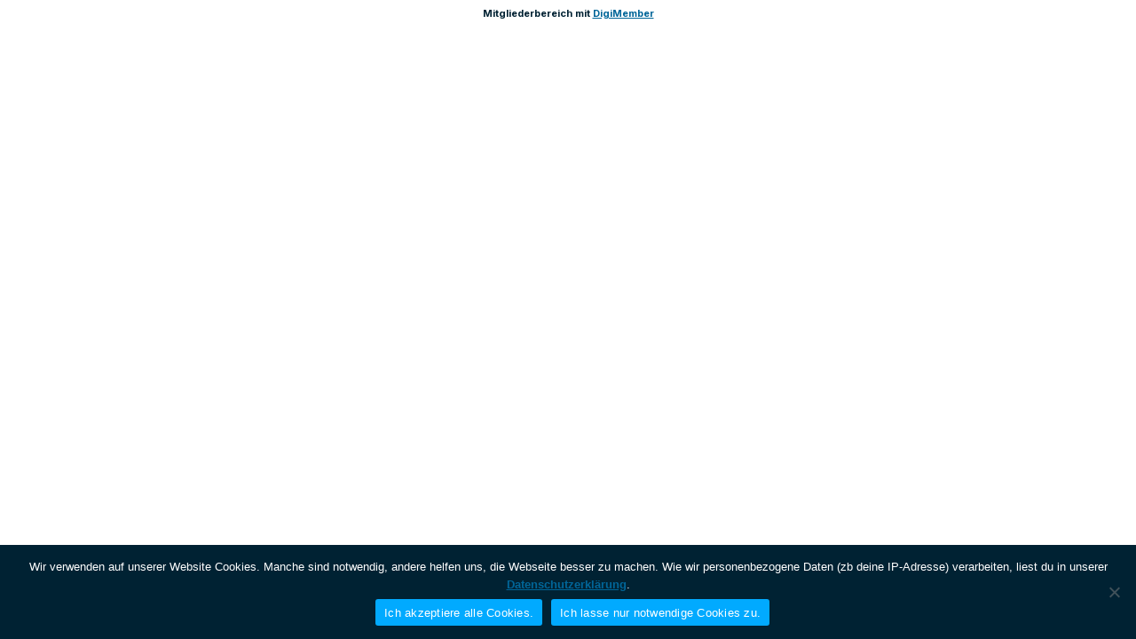

--- FILE ---
content_type: text/css
request_url: https://brainbracer.com/wp-content/uploads/oxygen/css/44.css?cache=1744230332&ver=6.9
body_size: 407
content:
#_posts_grid-3-44 .oxy-posts{display:flex;flex-direction:column}#_posts_grid-3-44 .oxy-post{margin-bottom:6em;display:flex;flex-direction:row;align-items:center}#_posts_grid-3-44 .oxy-post-wrap{width:100%;display:flex;flex-direction:column;text-align:left;align-items:flex-start}#_posts_grid-3-44 .oxy-post-image{position:relative;background-color:grey;background-image:repeating-linear-gradient( 45deg,#eee,#eee 10px,#ddd 10px,#ddd 20px);width:40%;flex-shrink:0;flex-grow:0;margin-right:2em}#_posts_grid-3-44 .oxy-post-image-fixed-ratio{padding-bottom:100%;background-size:cover;background-position:center center}#_posts_grid-3-44 .oxy-post-image-date-overlay{position:absolute;top:1em;right:1em;font-size:.7em;color:white;background-color:rgba(0,0,0,0.5);padding:.7em 1em;font-weight:bold;-webkit-font-smoothing:antialiased}#_posts_grid-3-44 .oxy-post-title{font-size:2em;line-height:1.2em}#_posts_grid-3-44 .oxy-post-meta{margin-top:0.5em;font-size:.8em;display:flex;flex-direction:row}#_posts_grid-3-44 .oxy-post-meta-item::after{content:"\00b7";margin-right:.5em;margin-left:.5em}#_posts_grid-3-44 .oxy-post-meta-item:last-child::after{content:"";display:none}#_posts_grid-3-44 .oxy-post-content{margin-top:1em;margin-bottom:1em}#_posts_grid-3-44 .oxy-post-content p{margin:0}@media (max-width:991px){#_posts_grid-3-44 .oxy-post{flex-direction:column}#_posts_grid-3-44 .oxy-post-image{width:100%;margin-bottom:1em;margin-right:0}#_posts_grid-3-44 .oxy-post-image-fixed-ratio{padding-bottom:56%}}#_posts_grid-3-44 .oxy-post-title{color:#01aaff}#_posts_grid-3-44 .oxy-read-more{font-size:0.8em}#_posts_grid-3-44 .oxy-easy-posts-pages{text-align:center}